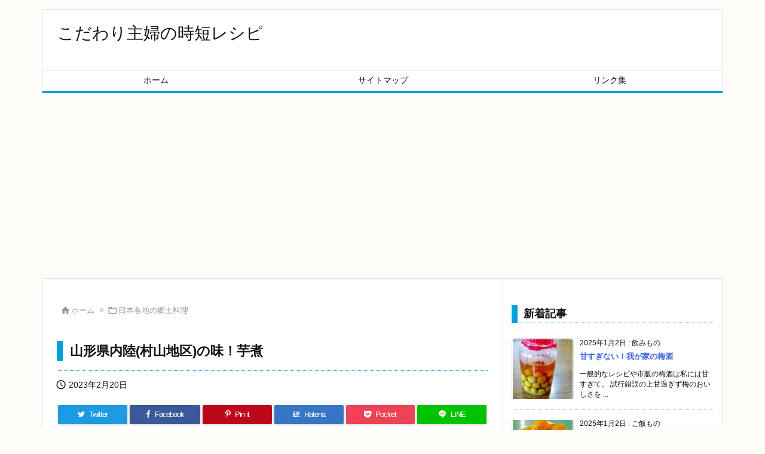

--- FILE ---
content_type: text/html; charset=utf-8
request_url: https://www.google.com/recaptcha/api2/aframe
body_size: 257
content:
<!DOCTYPE HTML><html><head><meta http-equiv="content-type" content="text/html; charset=UTF-8"></head><body><script nonce="ivrbzj3EXlpZTc7ATOoyfA">/** Anti-fraud and anti-abuse applications only. See google.com/recaptcha */ try{var clients={'sodar':'https://pagead2.googlesyndication.com/pagead/sodar?'};window.addEventListener("message",function(a){try{if(a.source===window.parent){var b=JSON.parse(a.data);var c=clients[b['id']];if(c){var d=document.createElement('img');d.src=c+b['params']+'&rc='+(localStorage.getItem("rc::a")?sessionStorage.getItem("rc::b"):"");window.document.body.appendChild(d);sessionStorage.setItem("rc::e",parseInt(sessionStorage.getItem("rc::e")||0)+1);localStorage.setItem("rc::h",'1763847401364');}}}catch(b){}});window.parent.postMessage("_grecaptcha_ready", "*");}catch(b){}</script></body></html>